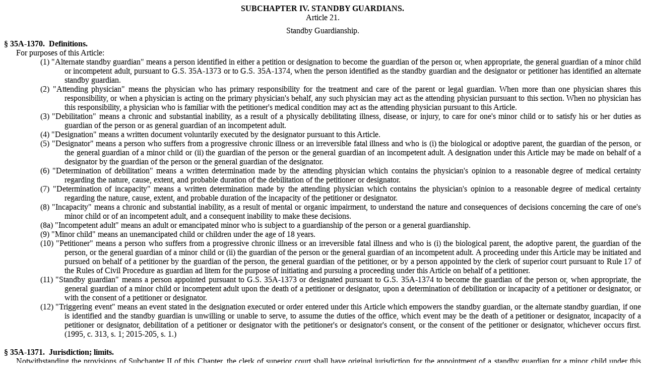

--- FILE ---
content_type: text/html
request_url: https://www.ncleg.gov/EnactedLegislation/Statutes/HTML/ByArticle/Chapter_35A/Article_21.html
body_size: 6456
content:
<!DOCTYPE html PUBLIC "-//W3C//DTD XHTML 1.0 Transitional//EN" "http://www.w3.org/TR/xhtml1/DTD/xhtml1-transitional.dtd">
<html lang="en" xmlns="http://www.w3.org/1999/xhtml">
	<head>
		<meta http-equiv="Content-Type" content="text/html; charset=utf-8" /><title>
			Chapter 35A - Article 21</title>
		<style type="text/css">
			.cs2E86D3A6{text-align:center;text-indent:0pt;margin:0pt 0pt 0pt 0pt}
			.cs8448B574{color:#000000;background-color:transparent;font-family:'Times New Roman';font-size:12pt;font-weight:bold;font-style:normal;text-transform:uppercase;}
			.cs2E44D3A6{text-align:center;text-indent:0pt;margin:0pt 0pt 6pt 0pt}
			.cs9D249CCB{color:#000000;background-color:transparent;font-family:'Times New Roman';font-size:12pt;font-weight:normal;font-style:normal;}
			.cs8E357F70{text-align:justify;text-indent:-54pt;margin:0pt 0pt 0pt 54pt}
			.cs72F7C9C5{color:#000000;background-color:transparent;font-family:'Times New Roman';font-size:12pt;font-weight:bold;font-style:normal;}
			.cs4817DA29{text-align:justify;text-indent:18pt;margin:0pt 0pt 0pt 0pt}
			.cs10EB6B29{text-align:justify;text-indent:-36pt;margin:0pt 0pt 0pt 90pt}
			.cs80D9435B{text-align:justify;text-indent:0pt;margin:0pt 0pt 0pt 0pt}
		</style>
	</head>
	<body>
		<h4 class="cs2E86D3A6">
			<span class="cs8448B574">SUBCHAPTER IV. STANDBY GUARDIANS.</span></h4>
		<p class="cs2E44D3A6"><span class="cs9D249CCB">Article 21.</span></p><p class="cs2E44D3A6"><span class="cs9D249CCB">Standby Guardianship.</span></p><p class="cs8E357F70"><span class="cs72F7C9C5">&sect; 35A-1370. &nbsp;Definitions.</span></p><p class="cs4817DA29" style="tab-stops:left 54pt;"><span class="cs9D249CCB">For purposes of this Article:</span></p><p class="cs10EB6B29"><span class="cs9D249CCB">(1)	&quot;Alternate standby guardian&quot; means a person identified in either a petition or designation to become the guardian of the person or, when appropriate, the general guardian of a minor child or incompetent adult, pursuant to G.S. 35A-1373 or to G.S. 35A-1374, when the person identified as the standby guardian and the designator or petitioner has identified an alternate standby guardian.</span></p><p class="cs10EB6B29"><span class="cs9D249CCB">(2)	&quot;Attending physician&quot; means the physician who has primary responsibility for the treatment and care of the parent or legal guardian. When more than one physician shares this responsibility, or when a physician is acting on the primary physician&#39;s behalf, any such physician may act as the attending physician pursuant to this section. When no physician has this responsibility, a physician who is familiar with the petitioner&#39;s medical condition may act as the attending physician pursuant to this Article.</span></p><p class="cs10EB6B29"><span class="cs9D249CCB">(3)	&quot;Debilitation&quot; means a chronic and substantial inability, as a result of a physically debilitating illness, disease, or injury, to care for one&#39;s minor child or to satisfy his or her duties as guardian of the person or as general guardian of an incompetent adult.</span></p><p class="cs10EB6B29"><span class="cs9D249CCB">(4)	&quot;Designation&quot; means a written document voluntarily executed by the designator pursuant to this Article.</span></p><p class="cs10EB6B29"><span class="cs9D249CCB">(5)	&quot;Designator&quot; means a person who suffers from a progressive chronic illness or an irreversible fatal illness and who is (i) the biological or adoptive parent, the guardian of the person, or the general guardian of a minor child or (ii) the guardian of the person or the general guardian of an incompetent adult. A designation under this Article may be made on behalf of a designator by the guardian of the person or the general guardian of the designator.</span></p><p class="cs10EB6B29"><span class="cs9D249CCB">(6)	&quot;Determination of debilitation&quot; means a written determination made by the attending physician which contains the physician&#39;s opinion to a reasonable degree of medical certainty regarding the nature, cause, extent, and probable duration of the debilitation of the petitioner or designator.</span></p><p class="cs10EB6B29"><span class="cs9D249CCB">(7)	&quot;Determination of incapacity&quot; means a written determination made by the attending physician which contains the physician&#39;s opinion to a reasonable degree of medical certainty regarding the nature, cause, extent, and probable duration of the incapacity of the petitioner or designator.</span></p><p class="cs10EB6B29"><span class="cs9D249CCB">(8)	&quot;Incapacity&quot; means a chronic and substantial inability, as a result of mental or organic impairment, to understand the nature and consequences of decisions concerning the care of one&#39;s minor child or of an incompetent adult, and a consequent inability to make these decisions.</span></p><p class="cs10EB6B29"><span class="cs9D249CCB">(8a)	&quot;Incompetent adult&quot; means an adult or emancipated minor who is subject to a guardianship of the person or a general guardianship.</span></p><p class="cs10EB6B29"><span class="cs9D249CCB">(9)	&quot;Minor child&quot; means an unemancipated child or children under the age of 18 years.</span></p><p class="cs10EB6B29"><span class="cs9D249CCB">(10)	&quot;Petitioner&quot; means a person who suffers from a progressive chronic illness or an irreversible fatal illness and who is (i) the biological parent, the adoptive parent, the guardian of the person, or the general guardian of a minor child or (ii) the guardian of the person or the general guardian of an incompetent adult. A proceeding under this Article may be initiated and pursued on behalf of a petitioner by the guardian of the person, the general guardian of the petitioner, or by a person appointed by the clerk of superior court pursuant to Rule 17 of the Rules of Civil Procedure as guardian ad litem for the purpose of initiating and pursuing a proceeding under this Article on behalf of a petitioner.</span></p><p class="cs10EB6B29"><span class="cs9D249CCB">(11)	&quot;Standby guardian&quot; means a person appointed pursuant to G.S. 35A-1373 or designated pursuant to G.S. 35A-1374 to become the guardian of the person or, when appropriate, the general guardian of a minor child or incompetent adult upon the death of a petitioner or designator, upon a determination of debilitation or incapacity of a petitioner or designator, or with the consent of a petitioner or designator.</span></p><p class="cs10EB6B29"><span class="cs9D249CCB">(12)	&quot;Triggering event&quot; means an event stated in the designation executed or order entered under this Article which empowers the standby guardian, or the alternate standby guardian, if one is identified and the standby guardian is unwilling or unable to serve, to assume the duties of the office, which event may be the death of a petitioner or designator, incapacity of a petitioner or designator, debilitation of a petitioner or designator with the petitioner&#39;s or designator&#39;s consent, or the consent of the petitioner or designator, whichever occurs first.  (1995, c. 313, s. 1; 2015-205, s. 1.)</span></p><p class="cs80D9435B"><span class="cs9D249CCB">&nbsp;</span></p><p class="cs8E357F70"><a name="GSDocumentHeader"></a><span class="cs72F7C9C5">&sect; 35A-1371. &nbsp;Jurisdiction; limits.</span></p><p class="cs4817DA29" style="tab-stops:left 54pt;"><span class="cs9D249CCB">Notwithstanding the provisions of Subchapter II of this Chapter, the clerk of superior court shall have original jurisdiction for the appointment of a standby guardian for a minor child under this Article. Provided that the clerk shall have no jurisdiction, no standby guardian may be appointed under this Article, and no designation may become effective under this Article when a district court has assumed jurisdiction over the minor child in an action under Chapter 50 of the General Statutes or in an abuse, neglect, or dependency proceeding under Subchapter I of Chapter 7B of the General Statutes, or when a court in another state has assumed such jurisdiction under a comparable statute. </span><a name="HistoryNote"><span class="cs9D249CCB">(1995, c. 313, s. 1; 1998-202, s. 13(g).)</span></a></p><p class="cs80D9435B"><span class="cs9D249CCB">&nbsp;</span></p><p class="cs8E357F70"><a name="GSDocumentHeader"></a><span class="cs72F7C9C5">&sect; 35A-1372. &nbsp;Standby guardianship; applicability.</span></p><p class="cs4817DA29" style="tab-stops:left 54pt;"><span class="cs9D249CCB">This Article provides two methods for appointing a standby guardian: by petition pursuant to G.S. 35A-1373 or by designation pursuant to G.S. 35A-1374. If a standby guardian is unwilling or unable to serve as a standby guardian and the designator or petitioner has identified an alternate standby guardian, then the alternate standby guardian shall become the standby guardian, upon the same conditions as set forth in this Article. </span><a name="HistoryNote"><span class="cs9D249CCB">(1995, c. 313, s. 1.)</span></a></p><p class="cs80D9435B"><span class="cs9D249CCB">&nbsp;</span></p><p class="cs8E357F70"><span class="cs72F7C9C5">&sect; 35A-1373. &nbsp;Appointment by petition of standby guardian; petition, notice, hearing, order.</span></p><p class="cs4817DA29" style="tab-stops:left 54pt;"><span class="cs9D249CCB">(a)	A petitioner shall commence a proceeding under this Article for the appointment of a standby guardian (i) in the case of a minor child, by filing a petition with the clerk of superior court of the county in which the minor child resides or is domiciled at the time of filing or (ii) in the case of an incompetent adult, by filing a petition with the clerk of superior court in the county where the guardianship is docketed. A petition filed by a guardian of the person or a general guardian of the minor child who was appointed under this Chapter shall be treated as a motion in the cause in the original guardianship, but the provisions of this section shall otherwise apply.</span></p><p class="cs4817DA29" style="tab-stops:left 54pt;"><span class="cs9D249CCB">(b)	A petition for the judicial appointment of a standby guardian shall:</span></p><p class="cs10EB6B29"><span class="cs9D249CCB">(1)	Identify the petitioner, the minor child or incompetent adult, the person designated to be the standby guardian, and the person designated to be the alternate standby guardian, if any;</span></p><p class="cs10EB6B29"><span class="cs9D249CCB">(2)	State that the authority of the standby guardian is to become effective upon the death of the petitioner, upon the incapacity of the petitioner, upon the debilitation of the petitioner with the consent of the petitioner, or upon the petitioner&#39;s signing of a written consent stating that the standby guardian&#39;s authority is in effect, whichever occurs first;</span></p><p class="cs10EB6B29"><span class="cs9D249CCB">(3)	State that the petitioner suffers from a progressively chronic illness or an irreversible fatal illness, and the basis for such a statement, such as the date and source of a medical diagnosis, without requiring the identification of the illness in question;</span></p><p class="cs10EB6B29"><span class="cs9D249CCB">(4)	State whether there are any lawsuits, in this or any other jurisdiction, involving the minor child or incompetent adult and, if so, identify the parties, the case numbers, and the states and counties where filed; and</span></p><p class="cs10EB6B29"><span class="cs9D249CCB">(5)	Be verified by the petitioner in front of a notary public or another person authorized to administer oaths.</span></p><p class="cs4817DA29" style="tab-stops:left 54pt;"><span class="cs9D249CCB">(c)	A copy of the petition and written notice of the time, date, and place set for a hearing shall be served upon any biological or adoptive parent of the minor child who is not a petitioner (if the petition concerns a minor child) or on such as would be required if the petition was filed as a motion in the cause under G.S. 35A-1207 (if the petition concerns an incompetent adult), and on any other person the clerk may direct, including the minor child or incompetent adult. If the petition concerns a minor child, service shall be made pursuant to Rule 4 of the Rules of Civil Procedure, unless the clerk directs otherwise. If the petition concerns an incompetent adult, service shall be made pursuant to Rule 5 of the Rules of Civil Procedure, unless the clerk directs otherwise. When service is made by the sheriff, the sheriff shall make such service without demanding his fees in advance. Parties may waive their right to notice of the hearing and the clerk may proceed to consider the petition upon determining that all necessary parties are before the court and agree to have the petition considered.</span></p><p class="cs4817DA29" style="tab-stops:left 54pt;"><span class="cs9D249CCB">(d)	If at or before the hearing any parent entitled to notice under subsection (c) of this section presents to the clerk a written claim for custody of the minor child, the clerk shall stay further proceedings under this Article pending the filing of a complaint for custody of the minor child under Chapter 50 of the General Statutes and, upon the filing of such a complaint, shall dismiss the petition. If no such complaint is filed within 30 days after the claim is presented, the clerk shall conduct a hearing and enter an order as provided for in this section.</span></p><p class="cs4817DA29" style="tab-stops:left 54pt;"><span class="cs9D249CCB">(e)	The petitioner&#39;s appearance at the hearing shall not be required if the petitioner is medically unable to appear, unless the clerk determines that the petitioner is able with reasonable accommodation to appear and that the interests of justice require that the petitioner be present at the hearing.</span></p><p class="cs4817DA29" style="tab-stops:left 54pt;"><span class="cs9D249CCB">(f)	At the hearing, the clerk shall receive evidence necessary to determine whether the requirements of this Article for the appointment of a standby guardian have been satisfied. If the clerk finds that the petitioner suffers from a progressive chronic illness or an irreversible fatal illness, that the best interests of the minor child or incompetent adult will be promoted by the appointment of a standby guardian of the person or general guardian, and that the standby guardian and the alternate standby guardian, if any, are fit to serve as guardian of the person or general guardian of the minor child or incompetent adult, the clerk shall enter an order appointing the standby guardian named in the petition as standby guardian of the person or standby general guardian of the minor child or incompetent adult and shall issue letters of appointment to the standby guardian. The order may also appoint the alternate standby guardian named in the petition as the alternate standby guardian of the person or alternate general guardian of the minor child or incompetent adult in the event that the person named as standby guardian is unwilling or unable to serve as standby guardian and shall provide that, upon a showing of that unwillingness or inability, letters of appointment will be issued to the alternate standby guardian.</span></p><p class="cs4817DA29" style="tab-stops:left 54pt;"><span class="cs9D249CCB">(g)	Letters of appointment issued pursuant to this section shall state that the authority of the standby guardian or alternate standby guardian of the person or the standby guardian or alternate standby general guardian is effective upon the receipt by the guardian of a determination of the death of the petitioner, upon receipt of a determination of the incapacity of the petitioner, upon receipt of a determination of the debilitation of the petitioner and the petitioner&#39;s consent, whichever occurs first, and shall also provide that the authority of the standby guardian may earlier become effective upon written consent of the petitioner pursuant to subsection (l) of this section.</span></p><p class="cs4817DA29" style="tab-stops:left 54pt;"><span class="cs9D249CCB">(h)	If at any time prior to the commencement of the authority of the standby guardian the clerk, upon motion of the petitioner or any person entitled to notice under subsection (c) of this section and after hearing, finds that the requirements of subsection (f) of this section are no longer satisfied, the clerk shall rescind the order.</span></p><p class="cs4817DA29" style="tab-stops:left 54pt;"><span class="cs9D249CCB">(i)	Where the order provides that the authority of the standby guardian is effective upon receipt of a determination of the death of the petitioner, the standby guardian&#39;s authority shall commence upon the standby guardian&#39;s receipt of proof of death of the petitioner such as a copy of a death certificate or a funeral home receipt. The standby guardian shall file the proof of death in the office of the clerk who entered the order within 90 days of the date of the petitioner&#39;s death or the standby guardian&#39;s authority may be rescinded by the clerk.</span></p><p class="cs4817DA29" style="tab-stops:left 54pt;"><span class="cs9D249CCB">(j)	Where the order provides that the authority of the standby guardian is effective upon receipt of a determination of the incapacity of the petitioner, the standby guardian&#39;s authority shall commence upon the standby guardian&#39;s receipt of a copy of the determination of incapacity made pursuant to G.S. 35A-1375. The standby guardian shall file a copy of the determination of incapacity in the office of the clerk who entered the order within 90 days of the date of the receipt of such determination, or the standby guardian&#39;s authority may be rescinded by the clerk.</span></p><p class="cs4817DA29" style="tab-stops:left 54pt;"><span class="cs9D249CCB">(k)	Where the order provides that the authority of the standby guardian is effective upon receipt of a determination of the debilitation of the petitioner, the standby guardian&#39;s authority shall commence upon the standby guardian&#39;s receipt of a copy of the determination of debilitation made pursuant to G.S. 35A-1375, as well as a written consent signed by the petitioner. The standby guardian shall file a copy of the determination of debilitation and the written consent in the office of the clerk who entered the order within 90 days of the date of the receipt of such determination, or the standby guardian&#39;s authority may be rescinded by the clerk.</span></p><p class="cs4817DA29" style="tab-stops:left 54pt;"><span class="cs9D249CCB">(l)	Notwithstanding subsections (i), (j), and (k) of this section, a standby guardian&#39;s authority shall commence upon the standby guardian&#39;s receipt of the petitioner&#39;s written consent to such commencement, signed by the petitioner in the presence of two witnesses who are at least 18 years of age, other than the standby guardian or the alternate standby guardian, who shall also sign the writing. Another person may sign the written consent on the petitioner&#39;s behalf and at the petitioner&#39;s direction if the petitioner is physically unable to do so, provided such consent is signed in the presence of the petitioner and the two witnesses. The standby guardian shall file the written consent in the office of the clerk who entered the order within 90 days of the date of such written consent, or the standby guardian&#39;s authority may be rescinded by the clerk.</span></p><p class="cs4817DA29" style="tab-stops:left 54pt;"><span class="cs9D249CCB">(m)	The petitioner may revoke a standby guardianship created under this section by executing a written revocation, filing it in the office of the clerk who entered the order, and promptly providing the standby guardian with a copy of the revocation.</span></p><p class="cs4817DA29" style="tab-stops:left 54pt;"><span class="cs9D249CCB">(n)	A person appointed standby guardian pursuant to this section may at any time before the commencement of the person&#39;s authority renounce the appointment by executing a written renunciation and filing it with the clerk who entered the order and promptly providing the petitioner with a copy of the renunciation. Upon the filing of a renunciation, the clerk shall issue letters of appointment to the alternate standby guardian, if any.  (1995, c. 313, s. 1; 2015-205, s. 1.)</span></p><p class="cs80D9435B"><span class="cs9D249CCB">&nbsp;</span></p><p class="cs8E357F70"><span class="cs72F7C9C5">&sect; 35A-1374. &nbsp;Appointment by written designation; form.</span></p><p class="cs4817DA29" style="tab-stops:left 54pt;"><span class="cs9D249CCB">(a)	A designator may designate a standby guardian by means of a written designation, signed by the designator in the presence of two witnesses at least 18 years of age, other than the standby guardian or alternate standby guardian, who shall also sign the writing. Another person may sign the written designation on the behalf of and at the direction of the designator if the designator is physically unable to do so, provided that the designation is signed in the presence of the designator and the two witnesses.</span></p><p class="cs4817DA29" style="tab-stops:left 54pt;"><span class="cs9D249CCB">(b)	A designation of a standby guardian shall identify the designator, the minor child or incompetent adult, the person designated to be the standby guardian, and the person designated to be the alternate standby guardian, if any, and shall indicate that the designator intends for the standby guardian or the alternate standby guardian to become the guardian of the minor child or incompetent adult in the event that the designator either:</span></p><p class="cs10EB6B29"><span class="cs9D249CCB">(1)	Becomes incapacitated;</span></p><p class="cs10EB6B29"><span class="cs9D249CCB">(2)	Becomes debilitated and consents to the commencement of the standby guardian&#39;s authority;</span></p><p class="cs10EB6B29"><span class="cs9D249CCB">(3)	Dies prior to the commencement of a judicial proceeding to appoint a guardian of the person or general guardian of a minor child; or</span></p><p class="cs10EB6B29"><span class="cs9D249CCB">(4)	Consents to the commencement of the standby guardian&#39;s authority.</span></p><p class="cs4817DA29" style="tab-stops:left 54pt;"><span class="cs9D249CCB">(c)	The authority of the standby guardian under a designation shall commence upon the same conditions as set forth in G.S. 35A-1373(i) through (l), as if the order referred to therein was a written description under this section.</span></p><p class="cs4817DA29" style="tab-stops:left 54pt;"><span class="cs9D249CCB">(d)	The standby guardian or, if the standby guardian is unable or unwilling to serve, the alternate standby guardian shall commence a proceeding under this Article to be appointed guardian of the person or general guardian of the minor child or incompetent adult by, in the case of a minor child, filing a petition with the clerk of superior court of the county in which the minor child resides or is domiciled at the time of filing or, in the case of an incompetent adult, filing a petition with the clerk of superior court in the county where the guardianship is docketed. The petition shall be filed after receipt of either:</span></p><p class="cs10EB6B29"><span class="cs9D249CCB">(1)	A copy of a determination of incapacity made pursuant to G.S. 35A-1375;</span></p><p class="cs10EB6B29"><span class="cs9D249CCB">(2)	A copy of a determination of debilitation made pursuant to G.S. 35A-1375 and a copy of the designator&#39;s written consent to such commencement;</span></p><p class="cs10EB6B29"><span class="cs9D249CCB">(3)	A copy of the designator&#39;s written consent to such commencement, made pursuant to G.S. 35A-1373(l); or</span></p><p class="cs10EB6B29"><span class="cs9D249CCB">(4)	Proof of death of the designator, such as a copy of a death certificate or a funeral home receipt.</span></p><p class="cs4817DA29" style="tab-stops:left 54pt;"><span class="cs9D249CCB">(e)	The standby guardian shall file a petition pursuant to subsection (d) of this section within 90 days of the date of the commencement of the standby guardian&#39;s authority under this section, or the standby guardian&#39;s authority shall lapse after the expiration of those 90 days, to recommence only upon filing of the petition.</span></p><p class="cs4817DA29" style="tab-stops:left 54pt;"><span class="cs9D249CCB">(f)	A petition filed pursuant to subsection (d) of this section shall:</span></p><p class="cs10EB6B29"><span class="cs9D249CCB">(1)	Append the written designation of such person as standby guardian; and</span></p><p class="cs10EB6B29"><span class="cs9D249CCB">(2)	Append a copy of either (i) the determination of incapacity of the designator; (ii) the determination of debilitation of the designator and the written consent of the designator; (iii) the designator&#39;s consent; or (iv) proof of death of the designator, such as a copy of a death certificate or a funeral home receipt; and</span></p><p class="cs10EB6B29"><span class="cs9D249CCB">(3)	If the petition is by a person designated as an alternate standby guardian, state that the person designated as the standby guardian is unwilling or unable to act as standby guardian, and the basis for that statement; and</span></p><p class="cs10EB6B29"><span class="cs9D249CCB">(4)	State whether there are any lawsuits, in this State or any other jurisdiction, involving the minor child or incompetent adult and, if so, identify the parties, the case numbers, and the states and counties where filed; and</span></p><p class="cs10EB6B29"><span class="cs9D249CCB">(5)	Be verified by the standby guardian or alternate standby guardian in front of a notary public or another person authorized to administer oaths.</span></p><p class="cs4817DA29" style="tab-stops:left 54pt;"><span class="cs9D249CCB">(g)	A copy of the petition and written notice of the time, date, and place set for a hearing shall be served upon any biological or adoptive parent of the minor child who is not a designator (if the petition concerns a minor child), on such persons as would be required if the petition was filed as a motion in the cause under G.S. 35A-1207 (if the petition concerns an incompetent adult), and on any other person the clerk may direct, including the minor child or incompetent adult. If the petition concerns a minor child, service shall be made pursuant to Rule 4 of the Rules of Civil Procedure, unless the clerk directs otherwise. If the petition concerns an incompetent adult, service shall be made pursuant to Rule 5 of the Rules of Civil Procedure, unless the clerk directs otherwise. When service is made by the sheriff, the sheriff shall make such service without demanding his fees in advance. Parties may waive their right to notice of the hearing and the clerk may proceed to consider the petition upon determining that all necessary parties are before the court and agree to have the petition considered.</span></p><p class="cs4817DA29" style="tab-stops:left 54pt;"><span class="cs9D249CCB">(h)	If at or before the hearing any parent entitled to notice under subsection (c) of this section presents to the clerk a written claim for custody of the minor child, the clerk shall stay further proceedings under this Article pending the filing of a complaint for custody of the minor child under Chapter 50 of the General Statutes and, upon the filing of such a complaint, shall dismiss the petition. If no such complaint is filed within 30 days after the claim is presented, the clerk shall conduct a hearing and enter an order as provided for in this section.</span></p><p class="cs4817DA29" style="tab-stops:left 54pt;"><span class="cs9D249CCB">(i)	At the hearing, the clerk shall receive evidence necessary to determine whether the requirements of this section have been satisfied. The clerk shall enter an order appointing the standby guardian or alternate standby guardian as guardian of the person or general guardian of the minor child or incompetent adult if the clerk finds that:</span></p><p class="cs10EB6B29"><span class="cs9D249CCB">(1)	The person was duly designated as a standby guardian or alternate standby guardian;</span></p><p class="cs10EB6B29"><span class="cs9D249CCB">(2)	That (i) there has been a determination of incapacity of the designator; (ii) there has been a determination of debilitation and the designator has consented to the commencement of the standby guardian&#39;s authority; (iii) the designator has consented to that commencement; or (iv) the designator has died, such information coming from a document, such as a copy of a death certificate or a funeral home receipt;</span></p><p class="cs10EB6B29"><span class="cs9D249CCB">(3)	That the best interests of the minor child or incompetent adult will be promoted by the appointment of the person designated as standby guardian or alternate standby guardian as guardian of the person or general guardian of the minor child or incompetent adult;</span></p><p class="cs10EB6B29"><span class="cs9D249CCB">(4)	That the standby guardian or alternate standby guardian is fit to serve as guardian of the person or general guardian of the minor child or incompetent adult; and</span></p><p class="cs10EB6B29"><span class="cs9D249CCB">(5)	That, if the petition is by a person designated as an alternate standby guardian, the person designated as standby guardian is unwilling or unable to serve as standby guardian.</span></p><p class="cs4817DA29" style="tab-stops:left 54pt;"><span class="cs9D249CCB">(j)	The designator may revoke a standby guardianship created under this section by:</span></p><p class="cs10EB6B29"><span class="cs9D249CCB">(1)	Notifying the standby guardian in writing of the intent to revoke the standby guardianship prior to the filing of the petition under this section; or</span></p><p class="cs10EB6B29"><span class="cs9D249CCB">(2)	Where the petition has already been filed, by executing a written revocation, filing it in the office of the clerk with whom the petition was filed, and promptly providing the standby guardian with a copy of the written revocation.  (1995, c. 313, s. 1; 2015-205, s. 1.)</span></p><p class="cs80D9435B"><span class="cs9D249CCB">&nbsp;</span></p><p class="cs8E357F70"><a name="GSDocumentHeader"></a><span class="cs72F7C9C5">&sect; 35A-1375. &nbsp;Determination of incapacity or debilitation.</span></p><p class="cs4817DA29" style="tab-stops:left 54pt;"><span class="cs9D249CCB">(a)	If requested by the petitioner, designator, or standby guardian, an attending physician shall make a determination regarding the incapacity or debilitation of the petitioner or designator for purposes of this Article.</span></p><p class="cs4817DA29" style="tab-stops:left 54pt;"><span class="cs9D249CCB">(b)	A determination of incapacity or debilitation shall:</span></p><p class="cs10EB6B29"><span class="cs9D249CCB">(1)	Be made by the attending physician to a reasonable degree of medical certainty;</span></p><p class="cs10EB6B29"><span class="cs9D249CCB">(2)	Be in writing; and</span></p><p class="cs10EB6B29"><span class="cs9D249CCB">(3)	Contain the attending physician&#39;s opinion regarding the cause and nature of the incapacity or debilitation, as well as its extent and probable duration.</span></p><p class="cs4817DA29" style="tab-stops:left 54pt;"><span class="cs9D249CCB">(c)	The attending physician shall provide a copy of the determination of incapacity or debilitation to the standby guardian, if the standby guardian&#39;s identity is known to the physician.</span></p><p class="cs4817DA29" style="tab-stops:left 54pt;"><span class="cs9D249CCB">(d)	The standby guardian shall ensure that the petitioner or designator is informed of the commencement of the standby guardian&#39;s authority as a result of a determination of incapacity or debilitation and of the possibility of a future suspension of the standby guardian&#39;s authority pursuant to G.S. 35A-1376. </span><a name="HistoryNote"><span class="cs9D249CCB">(1995, c. 313, s. 1.)</span></a></p><p class="cs80D9435B"><span class="cs9D249CCB">&nbsp;</span></p><p class="cs8E357F70"><span class="cs72F7C9C5">&sect; 35A-1376. &nbsp;Restoration of capacity or ability; suspension of guardianship.</span></p><p class="cs4817DA29" style="tab-stops:left 54pt;"><span class="cs9D249CCB">In the event that the authority of the standby guardian becomes effective upon the receipt of a determination of incapacity or debilitation and the petitioner or designator is subsequently restored to capacity or ability to care for the child, the authority of the standby guardian based on that incapacity or debilitation shall be suspended. The attending physician shall provide a copy of the determination of restored capacity or ability to the standby guardian, if the identity of the standby guardian is known to the attending physician. If an order appointing the standby guardian as guardian of the person or general guardian of the minor child or incompetent adult has been entered, the standby guardian shall, and the petitioner or designator may, file a copy of the determination of restored capacity or ability in the office of the clerk who entered the order. A determination of restored capacity or ability shall:</span></p><p class="cs10EB6B29"><span class="cs9D249CCB">(1)	Be made by the attending physician to a reasonable degree of medical certainty;</span></p><p class="cs10EB6B29"><span class="cs9D249CCB">(2)	Be in writing; and</span></p><p class="cs10EB6B29"><span class="cs9D249CCB">(3)	Contain the attending physician&#39;s opinion regarding the cause and nature of the parent&#39;s or legal guardian&#39;s restoration to capacity or ability.</span></p><p class="cs4817DA29" style="tab-stops:left 54pt;"><span class="cs9D249CCB">Any order appointing the standby guardian as guardian of the person or general guardian of the minor child or incompetent adult shall remain in full force and effect, and the authority of the standby guardian shall recommence upon the standby guardian&#39;s receipt of a subsequent determination of the petitioner&#39;s or designator&#39;s incapacity, pursuant to G.S. 35A-1373(j), or upon the standby guardian&#39;s receipt of a subsequent determination of debilitation pursuant to G.S. 35A-1373(k), or upon the receipt of proof of death of the petitioner or designator, or upon the written consent of the petitioner or designator, pursuant to G.S. 35A-1373(l).  (1995, c. 313, s. 1; 2015-205, s. 1.)</span></p><p class="cs80D9435B"><span class="cs9D249CCB">&nbsp;</span></p><p class="cs8E357F70"><a name="GSDocumentHeader"></a><span class="cs72F7C9C5">&sect; 35A-1377. &nbsp;Authority concurrent to parental rights.</span></p><p class="cs4817DA29" style="tab-stops:left 54pt;"><span class="cs9D249CCB">The commencement of the standby guardian&#39;s authority pursuant to a determination of incapacity, determination of debilitation, or written consent shall not itself divest the petitioner or designator of any parental or guardianship rights, but shall confer upon the standby guardian concurrent authority with respect to the minor child. </span><a name="HistoryNote"><span class="cs9D249CCB">(1995, c. 313, s. 1.)</span></a></p><p class="cs80D9435B"><span class="cs9D249CCB">&nbsp;</span></p><p class="cs8E357F70"><a name="GSDocumentHeader"></a><span class="cs72F7C9C5">&sect; 35A-1378. &nbsp;Powers and duties.</span></p><p class="cs4817DA29" style="tab-stops:left 54pt;"><span class="cs9D249CCB">A standby guardian designated pursuant to G.S. 35A-1374 and a guardian of the person or general guardian appointed pursuant to this Article have all of the powers, authority, duties, and responsibilities of a guardian appointed pursuant to Subchapter II of this Chapter. </span><a name="HistoryNote"><span class="cs9D249CCB">(1995, c. 313, s. 1.)</span></a></p><p class="cs80D9435B"><span class="cs9D249CCB">&nbsp;</span></p><p class="cs8E357F70"><span class="cs72F7C9C5">&sect; 35A-1379. &nbsp;Appointment of guardian ad litem.</span></p><p class="cs4817DA29" style="tab-stops:left 54pt;"><span class="cs9D249CCB">(a)	The clerk may appoint a volunteer guardian ad litem, if available, to represent the best interests of the minor child or incompetent adult and, where appropriate, express the wishes of the minor child or incompetent adult.</span></p><p class="cs4817DA29" style="tab-stops:left 54pt;"><span class="cs9D249CCB">(b)	The duties of the guardian ad litem, when appointed, shall be to make an investigation to determine the facts, the needs of the minor child or incompetent adult and the available resources within the family to meet those needs, and to protect and promote the best interests of the minor child or incompetent adult until formally relieved of the responsibility by the clerk.</span></p><p class="cs4817DA29" style="tab-stops:left 54pt;"><span class="cs9D249CCB">(c)	The court may order the guardian ad litem to conduct an investigation to determine the fitness of the intended standby guardian and alternate standby guardian, if any, to perform the duties of standby guardian.  (1995, c. 313, s. 1; 2015-205, s. 1.)</span></p><p class="cs80D9435B"><span class="cs9D249CCB">&nbsp;</span></p><p class="cs8E357F70"><a name="GSDocumentHeader"></a><span class="cs72F7C9C5">&sect; 35A-1380. &nbsp;Bond.</span></p><p class="cs4817DA29" style="tab-stops:left 54pt;"><span class="cs9D249CCB">The bond requirements of Article 7 of this Chapter shall apply to a guardian of the person or general guardian appointed pursuant to G.S. 35A-1373 or G.S. 35A-1374, provided that: (i) the clerk need not require a bond if the bond requirement is waived in writing by the petitioner or designator; and (ii) a general guardian appointed pursuant to G.S. 35A-1373 shall not be required to furnish a bond until a triggering event has occurred. </span><a name="HistoryNote"><span class="cs9D249CCB">(1995, c. 313, s. 1.)</span></a></p><p class="cs80D9435B"><span class="cs9D249CCB">&nbsp;</span></p><p class="cs8E357F70"><a name="GSDocumentHeader"></a><span class="cs72F7C9C5">&sect; 35A-1381. &nbsp;Accounting.</span></p><p class="cs4817DA29" style="tab-stops:left 54pt;"><span class="cs9D249CCB">The accounting requirements of Article 10 of this Chapter apply to a general guardian appointed pursuant to this Article. </span><a name="HistoryNote"><span class="cs9D249CCB">(1995, c. 313, s. 1.)</span></a></p><p class="cs80D9435B"><span class="cs9D249CCB">&nbsp;</span></p><p class="cs8E357F70"><span class="cs72F7C9C5">&sect; 35A-1382. &nbsp;Termination.</span></p><p class="cs4817DA29" style="tab-stops:left 54pt;"><span class="cs9D249CCB">(a)	Any standby guardianship created under this Article shall continue until:</span></p><p class="cs10EB6B29"><span class="cs9D249CCB">(1)	If the ward is a minor child, the child reaches 18 years of age unless sooner terminated by order of the clerk who entered the order appointing the standby guardian.</span></p><p class="cs10EB6B29"><span class="cs9D249CCB">(2)	Revocation pursuant to this Article.</span></p><p class="cs10EB6B29"><span class="cs9D249CCB">(3)	Renunciation pursuant to this Article.</span></p><p class="cs4817DA29" style="tab-stops:left 54pt;"><span class="cs9D249CCB">(b)	A standby guardianship shall terminate, and the authority of the standby guardian designated pursuant to G.S. 35A-1374 or of a guardian of the person or general guardian appointed pursuant to this Article shall cease, upon the entry of an order of the district court granting custody of the minor child to any other person.  (1995, c. 313, s. 1; 2015-205, s. 1.)</span></p></body>
</html>
